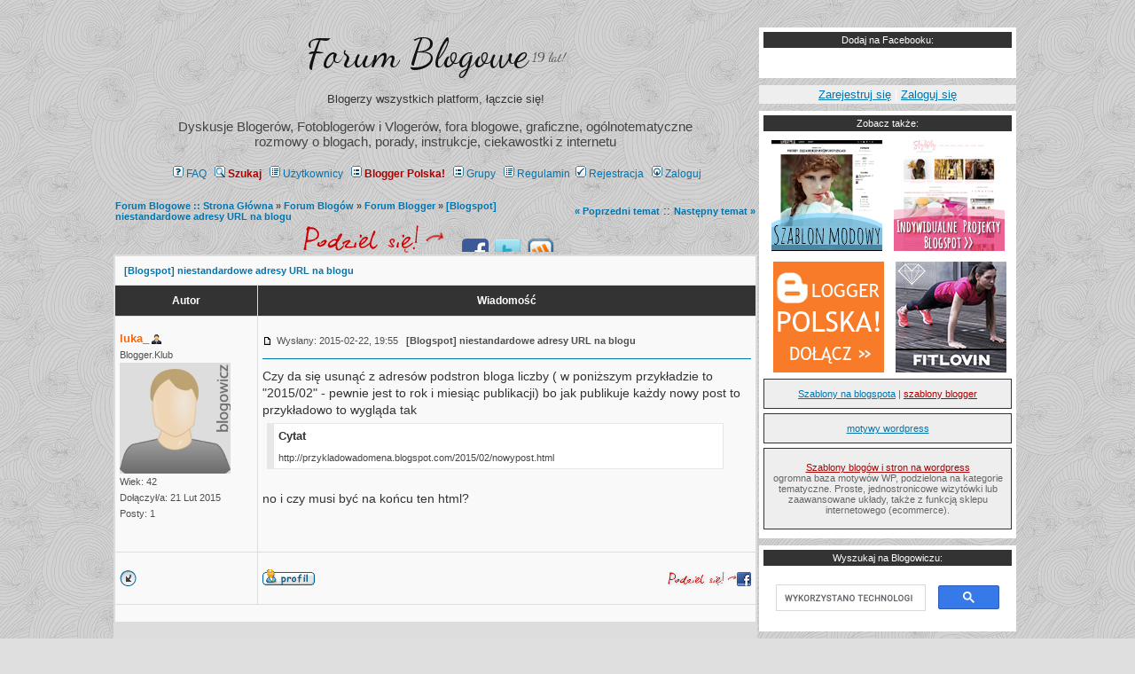

--- FILE ---
content_type: text/html; charset=UTF-8
request_url: https://forum.blogowicz.info/topics105/blogspot-niestandardowe-adresy-url-na-blogu-vt8846.htm
body_size: 11328
content:
<!DOCTYPE html>
<html dir="ltr" itemscope="itemscope" itemtype="http://schema.org/WebPage">
<head>
<meta http-equiv="Content-Type" content="text/html; charset=iso-8859-2"/>
<meta name="theme-color" content="#eeeeee"/>
<link rel="canonical" href="https://forum.blogowicz.info/../topics105/blogspot-niestandardowe-adresy-url-na-blogu-vt8846.htm"/>
<meta http-equiv="Content-Style-Type" content="text/css"/>
<title>[Blogspot] niestandardowe adresy URL na blogu :: Forum Blogowe</title>
<meta content='IE=edge' http-equiv='X-UA-Compatible'/>
<meta content='width=device-width, initial-scale=1.0' name='viewport'/>
<meta itemprop="name" content="[Blogspot] niestandardowe adresy URL na blogu - Dyskusje Bloggerów i Blogerek - Forum Blogowe"/>
<meta itemprop="description" content="Forum Blogger - [Blogspot] niestandardowe adresy URL na blogu - Pogaduchy Blogerek i Blogerów - promowanie bloga, opinie, serwisy blogowe, instrukcje, problemy z blogami - pomoc (wordpress, blogger / blogspot, blog.pl, blox i inne)"/>
<link href="https://feeds.feedburner.com/forumblogerow?format=xml" rel="alternate" type="application/rss+xml" title="forum.blogowicz.info - dyskusje blogerek i blogerów" />
<link rel="stylesheet" href="../templates/SubHyTySz/SubHyTySz.css?ver=2.0" type="text/css"/>
<meta http-equiv="content-language" content="pl"/>
<meta http-equiv="Cache-control" content="public"/>
<meta content="https://www.facebook.com/Blogowicz/" property="article:publisher"/>
<meta content="https://www.facebook.com/Blogowicz/" property="article:author"/>
<meta name="twitter:card" content="summary_large_image"/>
<meta property="og:title" content="[Blogspot] niestandardowe adresy URL na blogu - Dyskusje Bloggerów i Blogerek - Forum Blogowe"/>
<meta property="twitter:description" content="twitter: @blogowiczinfo - Pogaduchy Blogerek i Blogerów - rozwiązywanie problemów technicznych"/>
<meta name="twitter:site" content="@blogowiczinfo"/>
<meta name="twitter:creator" content="@blogowiczinfo"/>
<meta name="verification" content="2b3b82fd0004a91aecd510d9f14d4b7d" />
<link href='https://fonts.googleapis.com/css?family=Dancing+Script' rel='stylesheet' type='text/css'/>
<script language="JavaScript" type="text/javascript" src="../images/jsscripts.js"></script>
<script src='https://ajax.googleapis.com/ajax/libs/jquery/3.3.1/jquery.min.js' type='text/javascript'></script>
<script type="text/javascript">
function sticky_relocate() {
  var window_top = jQuery(window).scrollTop();
  var div_top = jQuery('#sticky-anchor').offset().top;
  if (window_top > div_top) {
    jQuery('#sticky').addClass('stick');
  } else {
    jQuery('#sticky').removeClass('stick');
  }
}
jQuery(function() {
  jQuery(window).scroll(sticky_relocate);
  sticky_relocate();
});
</script>
	<script language="Javascript" type="text/javascript">
	<!--
	var factive_color = '#F9F9F0';
	var faonmouse_color = '#f4f4f4';
	var faonmouse2_color = '#eeeeee';
	var l_empty_message = 'Musisz wpisać wiadomość (min. 10 znaków) przed wysłaniem';
	var no_text_selected = 'Zaznacz najpierw tekst';
	var cname = 'bb038dfef1-1';
	var cpath = '/';
	var cdomain = 'forum.blogowicz.info';
	var csecure = '1';
				//-->
	</script>
		<!-- TradeDoubler site verification 1615946 -->
<script async src="https://www.googletagmanager.com/gtag/js?id=G-60NGY3ZQZX"></script>
<script>
  window.dataLayer = window.dataLayer || [];
  function gtag(){dataLayer.push(arguments);}
  gtag('js', new Date());

  gtag('config', 'G-60NGY3ZQZX');
  gtag('config', 'G-XYXPKBE03Z');
</script>
<script>
  (function(i,s,o,g,r,a,m){i['GoogleAnalyticsObject']=r;i[r]=i[r]||function(){
  (i[r].q=i[r].q||[]).push(arguments)},i[r].l=1*new Date();a=s.createElement(o),
  m=s.getElementsByTagName(o)[0];a.async=1;a.src=g;m.parentNode.insertBefore(a,m)
  })(window,document,'script','//www.google-analytics.com/analytics.js','ga');

  ga('create', 'UA-841039-1', 'auto');
  ga('create', 'UA-841039-36', 'auto', {'name': 'globalnie'});
  ga('require', 'displayfeatures');
  ga('globalnie.require', 'displayfeatures');
  ga('send', 'pageview');
  ga('globalnie.send', 'pageview');

</script>
</head>
<body bgcolor="#F4F4F4" text="#4f4f4f" link="#0075AF" vlink="#6699FF" onload="focus_field('focus');">

 
<table class="full-forum" cellspacing="0" cellpadding="0" border="0" align="center">
	<tr>
		<td class="column-forum" valign="top">

<table class="forum-outer" width="100%" border="0" cellpadding="0" cellspacing="0" bgcolor="">
<tr>
<td class="forum-inner" align="center">
<table class="forum-area" border="0" bgcolor="" cellpadding="0" cellspacing="0">
<tr>
<td align="left">
<table class="forum-area-outer" width="100%" cellspacing="0" cellpadding="7" border="0" align="center">
   <tr>
      <td class="bodyline forum-area-inner">
	                             <table width="100%" cellspacing="0" cellpadding="8" border="0" align="center">
            <tr>
               <td align="center" width="100%" valign="middle" style="padding-top: 4px;">
                  <div class="maintitle"><h1 class="forum-title"><a href="https://forum.blogowicz.info" title="Forum Blogowe :: Strona Główna" name="top"><span style="color: #111">Forum Blogowe</span></a> <sup>19 lat!</sup></h1></div>
                  
                  <span class="gen"><span style="color: #444"><p>Blogerzy wszystkich platform, łączcie się!</p> Dyskusje Blogerów, Fotoblogerów i Vlogerów, fora blogowe, graficzne, ogólnotematyczne<br/> rozmowy o blogach, porady, instrukcje, ciekawostki z internetu</span><br /><br /></span>
                  <table cellspacing="0" cellpadding="2" border="0">
                     <tr>
                        <td align="center" valign="top" nowrap="nowrap"><div class="mainmenu">
<a href="../faq.htm" class="mainmenu"><img src="../templates/SubHyTySz/images/icon_mini_faq.gif" width="12" height="13" border="0" alt="FAQ" hspace="3" />FAQ</a>
&nbsp;<a href="https://pomoc.blogowicz.info/?ref=szukaj" class="mainmenu" style="color: #AD0000; font-weight: bold;" rel="search"><img src="../templates/SubHyTySz/images/icon_mini_search.gif" width="12" height="13" border="0" alt="Szukaj" hspace="3" />Szukaj</a>
&nbsp;<a href="https://forum.blogowicz.info/members/lastvisit_all-DESC,0.htm" class="mainmenu"><img src="../templates/SubHyTySz/images/icon_mini_members.gif" width="12" height="13" border="0" alt="Użytkownicy" hspace="3" />Użytkownicy</a>
&nbsp;<a href="http://url.blogowicz.info/blogger-polska-fb" class="mainmenu" style="color: #AD0000; font-weight: bold;" target="_blank" rel="external noopener"><img src="../templates/SubHyTySz/images/icon_mini_groups.gif" width="12" height="13" border="0" alt="grupa Blogger Polska! na FB" hspace="3" />Blogger Polska!</a>
&nbsp;<a href="../groups/" class="mainmenu"><img src="../templates/SubHyTySz/images/icon_mini_groups.gif" width="12" height="13" border="0" alt="Grupy" hspace="3" />Grupy</a>
&nbsp;<a href="https://forum.blogowicz.info/regulamin" class="mainmenu"><img src="../templates/SubHyTySz/images/icon_mini_members.gif" width="12" height="13" border="0" alt="regulamin" hspace="3" />Regulamin</a>



<a href="../profile.htm?mode=register" class="mainmenu"><img src="../templates/SubHyTySz/images/icon_mini_register.gif" width="12" height="13" border="0" alt="Rejestracja" hspace="3" />Rejestracja</a>
&nbsp;<a href="../login.htm" class="mainmenu"><img src="../templates/SubHyTySz/images/icon_mini_login.gif" width="12" height="13" border="0" alt="Zaloguj" hspace="3" />Zaloguj</a>
                        </div></td>
                     </tr>
                  </table>
               </td>
                           </tr>
         </table>
         		

      <script src="https://forum.blogowicz.info/run_prettify.js"></script>
<script language="JavaScript" type="text/javascript" src="../images/rmw_jslib.js"></script>
<script type="text/javascript">
//
<!--
var rmw_max_width = 600;
var rmw_border_1 = '0px solid #0075AF';
var rmw_border_2 = '0px dotted #0075AF';
var rmw_image_title = '';
var img_addr = '';
//-->
</script>
<br />
<table width="100%" cellspacing="2" cellpadding="2" border="0">
   <tr> 
      <td align="left" valign="bottom" class="nav"><span class="nav" itemscope="itemscope" itemtype="http://schema.org/breadcrumb"><a href="../index.htm" class="nav" itemprop="url"><span itemprop="name">Forum Blogowe :: Strona Główna</span></a> &raquo;&nbsp;<a href="../forum-blogow-cat23.htm" class="nav" itemprop="url"><span itemprop="name">Forum Blogów</span></a> &raquo;&nbsp;<a href="../forum-blogger-vf105.htm" class="nav" itemprop="url"><span itemprop="name">Forum Blogger</span></a> &raquo;&nbsp;<a href="../topics105/blogspot-niestandardowe-adresy-url-na-blogu-vt8846.htm" class="nav" itemprop="url"><span itemprop="name">[Blogspot] niestandardowe adresy URL na blogu</span></a></span></td>
      <td align="right" valign="middle" nowrap="nowrap" itemscope="itemscope" itemtype="http://schema.org/SiteNavigationElement"><span class="gensmall"><a href="../blogspot-niestandardowe-adresy-url-na-blogu-vt8846.htm?view=previous" class="nav" rel="prev">&laquo; Poprzedni temat</a> :: <a href="../blogspot-niestandardowe-adresy-url-na-blogu-vt8846.htm?view=next" class="nav" rel="next">Następny temat &raquo;</a></span></td>
   </tr>
</table>
<div class="podzielsie">
<span id="podzielsie" title="Podziel się tym tematem ze znajomymi"></span>
<a rel="nofollow" id="facebook" href="#" title="Podziel sie ze znajomymi na Facebooku" onclick="window.open('https://www.facebook.com/share.php?u='+encodeURIComponent(location.href)+'&title='+encodeURIComponent(document.title), 'facebook'); return false;"></a>
<a rel="nofollow" id="twitter" href="#" title="Twittnij na ten temat do znajomych i obserwatorów" onclick="window.open('https://twitter.com/share?hashtags=forum&href='+encodeURIComponent(location.href)+'&text='+encodeURIComponent(document.title), 'twitter'); return false;"></a>
<a rel="nofollow" id="wykop" href="#" title="Wykop ten temat!" onclick="window.open('http://www.wykop.pl/dodaj?url='+encodeURIComponent(location.href)+'&title='+encodeURIComponent(document.title), 'wykop'); return false;"></a>
</div>
<table class="forumline" width="100%" cellspacing="1" cellpadding="3" border="0">
	<tr align="right">
			<td colspan="2" class="catHead" align="right" height="28">
		<a class="nav" href="../topics105/blogspot-niestandardowe-adresy-url-na-blogu-vt8846.htm" itemprop="url"><span itemprop="name">[Blogspot] niestandardowe adresy URL na blogu</span></a></td>
   </tr>
    
   <tr>
      <th class="thLeft" width="150" height="26" nowrap="nowrap">Autor</th>
      <th class="thRight" nowrap="nowrap">Wiadomość</th>
   </tr>
          
	<tr class="article" itemscope="itemscope" itemtype="http://schema.org/Article">
 
      <td align="left" valign="top" class="row1" nowrap="nowrap" width="150">
         <span class="name" itemprop="creator" itemscope="itemscope" itemtype="http://schema.org/Person"><a name="98174">
		 </a><span style="font-weight: bold;" itemprop="name"><a href="../luka_,u,17506.htm" title="Zobacz profil autora" class="gensmall"  style="color:#FF6600; font-size: 12">luka_</a></span>&nbsp;<img src="../templates/SubHyTySz/images/icon_minigender_male.gif" width="11" height="11" alt="" border="0" />		 <br />
		 </span>
         <span class="postdetails">Blogger.Klub<br /><a href="../profile.htm?mode=viewprofile&u=17506" title="Zobacz m�j profil"><img src="../templates/SubHyTySz/images/av_man.gif" alt="" border="0" /></a><br />
                  Wiek: 42 <br />Dołączył/a: 21 Lut 2015<br />Posty: 1<br /><br /></span>
                        </td>
      <td class="row1" width="100%" height="100%" valign="top">
         <table width="100%" style="height: 100%;" border="0" cellspacing="0" cellpadding="0">
            <tr>
               <td valign="top" align="left">               			   <a href="../topics105/blogspot-niestandardowe-adresy-url-na-blogu-vt8846.htm#98174"><img src="../templates/SubHyTySz/images/icon_minipost.gif" width="12" height="9" alt="" border="0" /></a>
			    <span class="postdetails">Wysłany: 
			    <span itemprop="datePublished">
			    2015-02-22, 19:55</span>&nbsp; &nbsp;<span itemprop="name"><strong>[Blogspot] niestandardowe adresy URL na blogu</strong></span>
                              </span></td>
               <td valign="top" align="right" nowrap="nowrap">    <span class="postdetails"><br /></span></td>
            </tr>
            <tr>
               <td colspan="2"><span class="gensmall"><hr></span></td>
            </tr>
            <tr>
             <td height="100%" valign="top" colspan="2" onmouseup="if(qu()) quoteAuthor = &quot;luka_&quot;">
 
              <span class="postbody" itemprop="articleBody">
               Czy da się usunąć z adresów podstron bloga liczby ( w poniższym przykładzie to &quot;2015/02&quot; - pewnie jest to rok i miesiąc publikacji) bo jak publikuje każdy nowy post to przykładowo to wygląda tak </span><div class="quote"><p><b>Cytat</b></p><div class="quote2">http://przykladowadomena.blogspot.com/2015/02/nowypost.html</div></div><span class="postbody">
<br />
no i czy musi być na końcu ten html?              </span>
             </td>
            </tr>
						         </table>
      </td>
   </tr>
	<tr>
		<td class="row1" align="left" valign="middle">
						<a href="#108793"><img src="../templates/SubHyTySz/images/topic_merge.gif" width="19" height="18" alt="" border="0" /></a>					</td>
		<td class="row1" width="100%" valign="top" nowrap="nowrap">
			<table cellspacing="0" cellpadding="0" border="0" width="100%">
				<tr>
					<td valign="top" nowrap="nowrap"><a href="../luka_,u,17506.htm"><img src="../templates/SubHyTySz/images/lang_polish/icon_profile.gif" width="59" height="18" alt="" title="Zobacz profil autora" border="0" /></a> </td>
					<td valign="top" align="left" width="177">
						<table border="0" cellpadding="0" cellspacing="0" style="border-collapse: collapse">
							<tr>
																<td>&nbsp;</td>
								<td valign="top" nowrap="nowrap" style="padding: 0;">
																	
								</td>
							</tr>
						</table>
					</td>
					<td width="100%" align="right"><span class="nav">
												&nbsp;  <a href="#" id="facebook2" title="podziel si� tym postem na FB!" onclick="window.open('https://www.facebook.com/share.php?u='+encodeURIComponent(location.href)+'#98174&title='+encodeURIComponent(document.title), 'facebook2'); return false;" rel="nofollow"><img src="//forum.blogowicz.info/templates/SubHyTySz/images/podziel.png" alt="podziel si� tym postem na:"><img src="//forum.blogowicz.info/templates/SubHyTySz/images/sharefb.png"></a></span>
					</td>
				</tr>
			</table>
                  </td>
   </tr>

	  
      <tr>
		<td class="spaceRow" colspan="2" height="1"><img src="../templates/SubHyTySz/images/spacer.gif" alt="" width="1" height="1" /></td>
   </tr>
   


   <tr><td colspan=2 class="firstPostAd"><tr><td colspan=2 class="firstPostd">
<br/>
<a href="https://weblove.pl/projekty/szablony-blogger-blogspot/?utm_source=forum360&utm_medium=banner&utm_campaign=blogowicz" rel="nofollow" target="_blank" title="zobacz przykładowe projekty blogów na życzenie"><img src="https://forum.blogowicz.info/img/file/6c4d2c68056b74df0cc96d11c7318f9e.jpg"></a>
<br/><br/><hr/>
<a href="http://url.blogowicz.info/forum-rejestracja" target="_blank" title="darmowa rejestracja"><b>Utwórz darmowe konto na forum</b></a> --- <a href="http://url.blogowicz.info/forum-zaloguj" target="_blank">Zaloguj się</a> --- <a href="http://url.blogowicz.info/LubieTo" rel="nofollow" target="_blank" title="Blogowicz na Facebooku">Polub Blogowicza na FB!</a>
<hr/>
<a href="http://url.blogowicz.info/blogger-polska-fb" rel="nofollow" target="_blank" class="imp" title="Blogger Polska! na Facebooku">Dołącz do grupy Bloggerów na <b>FB</b></a>
<hr/>
<br/>
</td></tr></td></tr>     
	<tr class="comment" itemprop="comment" itemscope="itemscope" itemtype="http://schema.org/UserComments">
 
      <td align="left" valign="top" class="row2" nowrap="nowrap" width="150">
         <span class="name" itemprop="creator" itemscope="itemscope" itemtype="http://schema.org/Person"><a name="98176">
		 </a><span style="font-weight: bold;" itemprop="name"><a href="../htsz,u,1.htm" title="Zobacz profil autora" class="gensmall" style="color:#CC0000; font-size: 12">Htsz</a></span>&nbsp;<img src="../templates/SubHyTySz/images/icon_minigender_male.gif" width="11" height="11" alt="" border="0" />		 <br />
		 </span>
         <span class="postdetails">Blogger Product Expert<br />Blogowicz.Team<br /><a href="../profile.htm?mode=viewprofile&u=1" title="Zobacz m�j profil"><img src="../images/avatars/1.jpg" alt="" border="0" /><br /></a><br />
                  Zaproszone osoby: 84<br />
                  Imię: Arkadiusz Narowski<br />
                  <b>Pomógł:</b> 816 razy<br />Wiek: 40 <br />Dołączył/a: 01 Sty 2006<br />Posty: 8949<br />Miasto: Wrocław<br /><br /></span>
                        </td>
      <td class="row2" width="100%" height="100%" valign="top">
         <table width="100%" style="height: 100%;" border="0" cellspacing="0" cellpadding="0">
            <tr>
               <td valign="top" align="left">               			   <a href="../topics105/blogspot-niestandardowe-adresy-url-na-blogu-vt8846.htm#98176"><img src="../templates/SubHyTySz/images/icon_minipost.gif" width="12" height="9" alt="" border="0" /></a>
			    <span class="postdetails">Wysłany: 
			    <span itemprop="commentTime">
			    2015-02-22, 21:24</span>&nbsp; &nbsp;<span itemprop="name"><strong></strong></span>
                              </span></td>
               <td valign="top" align="right" nowrap="nowrap">    <span class="postdetails"><br /></span></td>
            </tr>
            <tr>
               <td colspan="2"><span class="gensmall"><hr></span></td>
            </tr>
            <tr>
             <td height="100%" valign="top" colspan="2" onmouseup="if(qu()) quoteAuthor = &quot;Htsz&quot;">
 
              <span class="postbody" itemprop="commentText">
               Na bloggerze nie można ustawiać niestandardowego wyglądu adresu URL. Każdy post ma w adresie <i>/rok/miesiąc/</i> i na końcu <i>.html</i>
<br />
Tak samo schematyczne są strony. Każda ma <i>/p/</i> oraz <i>.html</i> na końcu.
<br />
Etykiety: <i>/search/label/nazwa-etykiety</i>
<br />

<br />
//edit
<br />

<br />
Można skorzystać z niestandardowych przekierowań by utworzyć sobie nietypowe odnośniki, ale po kliknięciu na niego i załadowaniu strony, i tak wylądujemy na wersji standardowej. Przykład takiego linka możesz zobaczyć w temacie <img src="../images/smiles/arrow.gif" alt="=&gt;" title="=&gt;" border="0" align="top" />  <a href="http://forum.blogowicz.info/topics105/blogspot-jak-utworzyc-adres-url-do-najnowszego-wpisu-vt7864.htm" target="_blank" rel="nofollow">Jak utworzyć uniwersalny link do najnowszego wpisu na bloggerze?</a>              </span>
             </td>
            </tr>
						<tr>
				<td colspan="2" valign="bottom" align="left" class="fsignature"><div class="postbody">______________________________________________________<br /><span style="font-size:14px">nie radzisz sobie? <img src="../images/smiles/arrow.gif" alt="&#058;arrow&#058;" title="&#058;arrow&#058;" border="0" align="top" />  <a href="https://weblove.pl" target="_blank" rel="nofollow"><span style="color:green">pomoc indywidualna oraz <b>blogi i strony na zamówienie</b></span></a></span>
<br />
<div style="text-align:right"><span style="color:red"><div id="false" style="display:inline; cursor:pointer;" onclick="document.getElementById('true').style.display='inline'; this.style.display = 'none'"></div><div id="true" style="display:none; cursor:pointer;" onclick="document.getElementById('false').style.display='inline'; this.style.display = 'none'">[you]</div> zapraszam do <a href="http://forum.blogowicz.info/przewodnik-po-forum-vf91.htm" target="_blank" rel="nofollow">przewodnika po forum</a> oraz <a href="http://url.blogowicz.info/grupa-blogowicz-fb" target="_blank" rel="nofollow">grupy Blogger Polska! na fb</a></span>
<br />
<span style="font-size:10px"><b><span style="color:black">Think before you post™</span></b> | <b><span style="color:pink">^_^</span>    <span style="color:green">na każdego posta znajdzie się riposta™</span></b></span></div>
<br />
<div style="text-align:center"><span style="font-size:10px"><span style="color:blue">Jeżeli nasze posty pomogły rozwiązać Twoje problemy możesz odwdzięczyć się, udostępniając link do tego forum na swoim blogu, fanpejdżu lub stronie!
<br />
Nie zapomnij kliknąć</span></span> <a href="http://url.blogowicz.info/LubieTo" target="_blank" rel="nofollow"><span style="font-size:12px"><b>lubię to!</b></span></a> <span style="font-size:9px"><span style="color:blue">na facebooku. <img src="../images/smiles/happy.gif" alt="&#058;^^&#058;" title="&#058;^^&#058;" border="0" align="top" />  </span></span></div></div></td>
			</tr>
						         </table>
      </td>
   </tr>
	<tr>
		<td class="row2" align="left" valign="middle">
						<a href="#top"><img src="../templates/SubHyTySz/images/topic_move.gif" width="19" height="18" alt="" border="0" /></a>					</td>
		<td class="row2" width="100%" valign="top" nowrap="nowrap">
			<table cellspacing="0" cellpadding="0" border="0" width="100%">
				<tr>
					<td valign="top" nowrap="nowrap"><a href="../htsz,u,1.htm"><img src="../templates/SubHyTySz/images/lang_polish/icon_profile.gif" width="59" height="18" alt="" title="Zobacz profil autora" border="0" /></a> <a href="https://weblove.pl/projekty/" target="_userwww" rel="nofollow"><img src="../templates/SubHyTySz/images/lang_polish/icon_www.gif" width="59" height="18" alt="" title="Odwiedź stronę autora" border="0" /></a></td>
					<td valign="top" align="left" width="177">
						<table border="0" cellpadding="0" cellspacing="0" style="border-collapse: collapse">
							<tr>
																<td>&nbsp;</td>
								<td valign="top" nowrap="nowrap" style="padding: 0;">
																		<a rel="external nofollow noopener" href="http://photolove.pl" target="_blank" title="mój Blog"><img src="../templates/SubHyTySz/images/icon_blog.gif" border="0"></a>																		<a rel="me nofollow external noopener" href="https://www.blogger.com/profile/02294557651805612092" target="_blank" title="mój profil Blogger"><img src="../templates/SubHyTySz/images/blogger_icon_profile.gif" border="0"></a>																		<a rel="me nofollow external noopener" href="https://www.instagram.com/weblovepl" target="_blank" title="obserwuj mnie na instagramie"><img src="../templates/SubHyTySz/images/instagram_icon_profile.gif" border="0"></a>																	
								</td>
							</tr>
						</table>
					</td>
					<td width="100%" align="right"><span class="nav">
												&nbsp;  <a href="#" id="facebook2" title="podziel si� tym postem na FB!" onclick="window.open('https://www.facebook.com/share.php?u='+encodeURIComponent(location.href)+'#98176&title='+encodeURIComponent(document.title), 'facebook2'); return false;" rel="nofollow"><img src="//forum.blogowicz.info/templates/SubHyTySz/images/podziel.png" alt="podziel si� tym postem na:"><img src="//forum.blogowicz.info/templates/SubHyTySz/images/sharefb.png"></a></span>
					</td>
				</tr>
			</table>
                  </td>
   </tr>

	  
      <tr>
		<td class="spaceRow" colspan="2" height="1"><img src="../templates/SubHyTySz/images/spacer.gif" alt="" width="1" height="1" /></td>
   </tr>
   


         
	<tr class="comment" itemprop="comment" itemscope="itemscope" itemtype="http://schema.org/UserComments">
 
      <td align="left" valign="top" class="row1" nowrap="nowrap" width="150">
         <span class="name" itemprop="creator" itemscope="itemscope" itemtype="http://schema.org/Person"><a name="98301">
		 </a><span style="font-weight: bold;" itemprop="name"><a href="../karolina-krysztofiak,u,15320.htm" title="Zobacz profil autora" class="gensmall"  style="color:#666; font-size: 12">Karolina Krysztofiak</a></span>&nbsp;<img src="../templates/SubHyTySz/images/icon_minigender_female.gif" width="11" height="11" alt="" border="0" />		 <br />
		 </span>
         <span class="postdetails">WordPress.Klub<br /><a href="../profile.htm?mode=viewprofile&u=15320" title="Zobacz m�j profil"><img src="../images/avatars/98523454654f8ada989aec.jpg" alt="" border="0" /><br /></a><br />
                  Wiek: 40 <br />Dołączyła: 15 Lip 2014<br />Posty: 11<br /><br /></span>
                        </td>
      <td class="row1" width="100%" height="100%" valign="top">
         <table width="100%" style="height: 100%;" border="0" cellspacing="0" cellpadding="0">
            <tr>
               <td valign="top" align="left">               			   <a href="../topics105/blogspot-niestandardowe-adresy-url-na-blogu-vt8846.htm#98301"><img src="../templates/SubHyTySz/images/icon_minipost.gif" width="12" height="9" alt="" border="0" /></a>
			    <span class="postdetails">Wysłany: 
			    <span itemprop="commentTime">
			    2015-03-05, 11:36</span>&nbsp; &nbsp;<span itemprop="name"><strong></strong></span>
                              </span></td>
               <td valign="top" align="right" nowrap="nowrap">    <span class="postdetails"><br /></span></td>
            </tr>
            <tr>
               <td colspan="2"><span class="gensmall"><hr></span></td>
            </tr>
            <tr>
             <td height="100%" valign="top" colspan="2" onmouseup="if(qu()) quoteAuthor = &quot;Karolina Krysztofiak&quot;">
 
              <span class="postbody" itemprop="commentText">
               W trybie edycji posta na bloggerze w ustawieniach posta jest funkcja &quot;Link bezpośredni&quot;. Można tam wybrać link niestandardowy i wpisać własny adres. Może ta opcja pozwoli na dostosowanie wyglądu linka do danego posta?              </span>
             </td>
            </tr>
						         </table>
      </td>
   </tr>
	<tr>
		<td class="row1" align="left" valign="middle">
						<a href="#top"><img src="../templates/SubHyTySz/images/topic_move.gif" width="19" height="18" alt="" border="0" /></a>					</td>
		<td class="row1" width="100%" valign="top" nowrap="nowrap">
			<table cellspacing="0" cellpadding="0" border="0" width="100%">
				<tr>
					<td valign="top" nowrap="nowrap"><a href="../karolina-krysztofiak,u,15320.htm"><img src="../templates/SubHyTySz/images/lang_polish/icon_profile.gif" width="59" height="18" alt="" title="Zobacz profil autora" border="0" /></a> </td>
					<td valign="top" align="left" width="177">
						<table border="0" cellpadding="0" cellspacing="0" style="border-collapse: collapse">
							<tr>
																<td>&nbsp;</td>
								<td valign="top" nowrap="nowrap" style="padding: 0;">
																	
								</td>
							</tr>
						</table>
					</td>
					<td width="100%" align="right"><span class="nav">
												&nbsp;  <a href="#" id="facebook2" title="podziel si� tym postem na FB!" onclick="window.open('https://www.facebook.com/share.php?u='+encodeURIComponent(location.href)+'#98301&title='+encodeURIComponent(document.title), 'facebook2'); return false;" rel="nofollow"><img src="//forum.blogowicz.info/templates/SubHyTySz/images/podziel.png" alt="podziel si� tym postem na:"><img src="//forum.blogowicz.info/templates/SubHyTySz/images/sharefb.png"></a></span>
					</td>
				</tr>
			</table>
                  </td>
   </tr>

	  
      <tr>
		<td class="spaceRow" colspan="2" height="1"><img src="../templates/SubHyTySz/images/spacer.gif" alt="" width="1" height="1" /></td>
   </tr>
   


         
	<tr class="comment" itemprop="comment" itemscope="itemscope" itemtype="http://schema.org/UserComments">
 
      <td align="left" valign="top" class="row2" nowrap="nowrap" width="150">
         <span class="name" itemprop="creator" itemscope="itemscope" itemtype="http://schema.org/Person"><a name="98302">
		 </a><span style="font-weight: bold;" itemprop="name"><a href="../htsz,u,1.htm" title="Zobacz profil autora" class="gensmall" style="color:#CC0000; font-size: 12">Htsz</a></span>&nbsp;<img src="../templates/SubHyTySz/images/icon_minigender_male.gif" width="11" height="11" alt="" border="0" />		 <br />
		 </span>
         <span class="postdetails">Blogger Product Expert<br />Blogowicz.Team<br /><a href="../profile.htm?mode=viewprofile&u=1" title="Zobacz m�j profil"><img src="../images/avatars/1.jpg" alt="" border="0" /><br /></a><br />
                  Zaproszone osoby: 84<br />
                  Imię: Arkadiusz Narowski<br />
                  <b>Pomógł:</b> 816 razy<br />Wiek: 40 <br />Dołączył/a: 01 Sty 2006<br />Posty: 8949<br />Miasto: Wrocław<br /><br /></span>
                        </td>
      <td class="row2" width="100%" height="100%" valign="top">
         <table width="100%" style="height: 100%;" border="0" cellspacing="0" cellpadding="0">
            <tr>
               <td valign="top" align="left">               			   <a href="../topics105/blogspot-niestandardowe-adresy-url-na-blogu-vt8846.htm#98302"><img src="../templates/SubHyTySz/images/icon_minipost.gif" width="12" height="9" alt="" border="0" /></a>
			    <span class="postdetails">Wysłany: 
			    <span itemprop="commentTime">
			    2015-03-05, 16:41</span>&nbsp; &nbsp;<span itemprop="name"><strong></strong></span>
                              </span></td>
               <td valign="top" align="right" nowrap="nowrap">    <span class="postdetails"><br /></span></td>
            </tr>
            <tr>
               <td colspan="2"><span class="gensmall"><hr></span></td>
            </tr>
            <tr>
             <td height="100%" valign="top" colspan="2" onmouseup="if(qu()) quoteAuthor = &quot;Htsz&quot;">
 
              <span class="postbody" itemprop="commentText">
                </span><div class="quote"><p><b>Karolina Krysztofiak napisał/a</b>:</p><div class="quote2">W trybie edycji posta na bloggerze w ustawieniach posta jest funkcja Link bezpośredni. Można tam wybrać link niestandardowy i wpisać własny adres. Może ta opcja pozwoli na dostosowanie wyglądu linka do danego posta? </div></div><span class="postbody">Nie pozwoli, ponieważ nie masz tam dostępu do żadnego z elementów, który chciał edytować Luka_ (/rok/, /miesiąc/, .html). Ta opcja pozwala ustawić tylko własną końcówkę adresu posta, tam gdzie są słowa kluczowe.
<br />

<br />
więcej o niestandardowych linkach bezpośrednich w artykule pomocy <img src="../images/smiles/arrow.gif" alt="=&gt;" title="=&gt;" border="0" align="top" />  <a href="https://support.google.com/blogger/answer/2523525?hl=pl" rel="nofollow" target="_blank" class="postlink">https://support.google.co...r/2523525?hl=pl</a>
<br />

<br />
--------
<br />
zobacz także <img src="../images/smiles/arrow.gif" alt="=&gt;" title="=&gt;" border="0" align="top" />  <a href="http://forum.blogowicz.info/topics105/blogger-blad-blog-page-zamiast-tytulu-podstrony-w-url-vt7198.htm#85073" target="_blank" rel="nofollow">jak pozbyć się <i>blog-post</i> lub <i>blog-page</i> z adresu strony?</a>              </span>
             </td>
            </tr>
						<tr>
				<td colspan="2" valign="bottom" align="left" class="fsignature"><div class="postbody">______________________________________________________<br /><span style="font-size:14px">nie radzisz sobie? <img src="../images/smiles/arrow.gif" alt="&#058;arrow&#058;" title="&#058;arrow&#058;" border="0" align="top" />  <a href="https://weblove.pl" target="_blank" rel="nofollow"><span style="color:green">pomoc indywidualna oraz <b>blogi i strony na zamówienie</b></span></a></span>
<br />
<div style="text-align:right"><span style="color:red"><div id="false" style="display:inline; cursor:pointer;" onclick="document.getElementById('true').style.display='inline'; this.style.display = 'none'"></div><div id="true" style="display:none; cursor:pointer;" onclick="document.getElementById('false').style.display='inline'; this.style.display = 'none'">[you]</div> zapraszam do <a href="http://forum.blogowicz.info/przewodnik-po-forum-vf91.htm" target="_blank" rel="nofollow">przewodnika po forum</a> oraz <a href="http://url.blogowicz.info/grupa-blogowicz-fb" target="_blank" rel="nofollow">grupy Blogger Polska! na fb</a></span>
<br />
<span style="font-size:10px"><b><span style="color:black">Think before you post™</span></b> | <b><span style="color:pink">^_^</span>    <span style="color:green">na każdego posta znajdzie się riposta™</span></b></span></div>
<br />
<div style="text-align:center"><span style="font-size:10px"><span style="color:blue">Jeżeli nasze posty pomogły rozwiązać Twoje problemy możesz odwdzięczyć się, udostępniając link do tego forum na swoim blogu, fanpejdżu lub stronie!
<br />
Nie zapomnij kliknąć</span></span> <a href="http://url.blogowicz.info/LubieTo" target="_blank" rel="nofollow"><span style="font-size:12px"><b>lubię to!</b></span></a> <span style="font-size:9px"><span style="color:blue">na facebooku. <img src="../images/smiles/happy.gif" alt="&#058;^^&#058;" title="&#058;^^&#058;" border="0" align="top" />  </span></span></div></div></td>
			</tr>
						         </table>
      </td>
   </tr>
	<tr>
		<td class="row2" align="left" valign="middle">
						<a href="#top"><img src="../templates/SubHyTySz/images/topic_move.gif" width="19" height="18" alt="" border="0" /></a>					</td>
		<td class="row2" width="100%" valign="top" nowrap="nowrap">
			<table cellspacing="0" cellpadding="0" border="0" width="100%">
				<tr>
					<td valign="top" nowrap="nowrap"><a href="../htsz,u,1.htm"><img src="../templates/SubHyTySz/images/lang_polish/icon_profile.gif" width="59" height="18" alt="" title="Zobacz profil autora" border="0" /></a> <a href="https://weblove.pl/projekty/" target="_userwww" rel="nofollow"><img src="../templates/SubHyTySz/images/lang_polish/icon_www.gif" width="59" height="18" alt="" title="Odwiedź stronę autora" border="0" /></a></td>
					<td valign="top" align="left" width="177">
						<table border="0" cellpadding="0" cellspacing="0" style="border-collapse: collapse">
							<tr>
																<td>&nbsp;</td>
								<td valign="top" nowrap="nowrap" style="padding: 0;">
																		<a rel="external nofollow noopener" href="http://photolove.pl" target="_blank" title="mój Blog"><img src="../templates/SubHyTySz/images/icon_blog.gif" border="0"></a>																		<a rel="me nofollow external noopener" href="https://www.blogger.com/profile/02294557651805612092" target="_blank" title="mój profil Blogger"><img src="../templates/SubHyTySz/images/blogger_icon_profile.gif" border="0"></a>																		<a rel="me nofollow external noopener" href="https://www.instagram.com/weblovepl" target="_blank" title="obserwuj mnie na instagramie"><img src="../templates/SubHyTySz/images/instagram_icon_profile.gif" border="0"></a>																	
								</td>
							</tr>
						</table>
					</td>
					<td width="100%" align="right"><span class="nav">
												&nbsp;  <a href="#" id="facebook2" title="podziel si� tym postem na FB!" onclick="window.open('https://www.facebook.com/share.php?u='+encodeURIComponent(location.href)+'#98302&title='+encodeURIComponent(document.title), 'facebook2'); return false;" rel="nofollow"><img src="//forum.blogowicz.info/templates/SubHyTySz/images/podziel.png" alt="podziel si� tym postem na:"><img src="//forum.blogowicz.info/templates/SubHyTySz/images/sharefb.png"></a></span>
					</td>
				</tr>
			</table>
                  </td>
   </tr>

	  
      <tr>
		<td class="spaceRow" colspan="2" height="1"><img src="../templates/SubHyTySz/images/spacer.gif" alt="" width="1" height="1" /></td>
   </tr>
   


         
	<tr class="comment" itemprop="comment" itemscope="itemscope" itemtype="http://schema.org/UserComments">
 
      <td align="left" valign="top" class="row1" nowrap="nowrap" width="150">
         <span class="name" itemprop="creator" itemscope="itemscope" itemtype="http://schema.org/Person"><a name="108792">
		 </a><span style="font-weight: bold;" itemprop="name"><a href="../gilgalad,u,21630.htm" title="Zobacz profil autora" class="gensmall"  style="color:#FF6600; font-size: 12">Gilgalad</a></span>&nbsp;<img src="../templates/SubHyTySz/images/icon_minigender_male.gif" width="11" height="11" alt="" border="0" />		 <br />
		 </span>
         <span class="postdetails">Blogger.Klub<br /><a href="../profile.htm?mode=viewprofile&u=21630" title="Zobacz m�j profil"><img src="../templates/SubHyTySz/images/av_man.gif" alt="" border="0" /></a><br />
                  Dołączył/a: 25 Lis 2016<br />Posty: 19<br /><br /></span>
                        </td>
      <td class="row1" width="100%" height="100%" valign="top">
         <table width="100%" style="height: 100%;" border="0" cellspacing="0" cellpadding="0">
            <tr>
               <td valign="top" align="left">               			   <a href="../topics105/blogspot-niestandardowe-adresy-url-na-blogu-vt8846.htm#108792"><img src="../templates/SubHyTySz/images/icon_minipost.gif" width="12" height="9" alt="" border="0" /></a>
			    <span class="postdetails">Wysłany: 
			    <span itemprop="commentTime">
			    2017-01-05, 17:18</span>&nbsp; &nbsp;<span itemprop="name"><strong></strong></span>
                              </span></td>
               <td valign="top" align="right" nowrap="nowrap">    <span class="postdetails"><br /></span></td>
            </tr>
            <tr>
               <td colspan="2"><span class="gensmall"><hr></span></td>
            </tr>
            <tr>
             <td height="100%" valign="top" colspan="2" onmouseup="if(qu()) quoteAuthor = &quot;Gilgalad&quot;">
 
              <span class="postbody" itemprop="commentText">
               Odkopię trochę temat żaby nie zakładać nowego A da się w jakiś sposób zmienić linki w kategoriach na moim blogu? Teraz wyglądają one tak;  </span><div class="code"><p><b>Kod</b></p><code class="code2 prettyprint lang-html" style="font-size: 11px;font-family: Courier New, sans-serif; color: #32a354">http:&#47;&#47;xxxxxxxxxxxxxxxx&#47;search&#47;label&#47;relacje%damsko&amp;męskie</code></div><span class="postbody">
<br />
Czy te znaczki % albo czasami &amp; są potrzebne czy da się je usunąć?              </span>
             </td>
            </tr>
						         </table>
      </td>
   </tr>
	<tr>
		<td class="row1" align="left" valign="middle">
						<a href="#top"><img src="../templates/SubHyTySz/images/topic_move.gif" width="19" height="18" alt="" border="0" /></a>					</td>
		<td class="row1" width="100%" valign="top" nowrap="nowrap">
			<table cellspacing="0" cellpadding="0" border="0" width="100%">
				<tr>
					<td valign="top" nowrap="nowrap"><a href="../gilgalad,u,21630.htm"><img src="../templates/SubHyTySz/images/lang_polish/icon_profile.gif" width="59" height="18" alt="" title="Zobacz profil autora" border="0" /></a> </td>
					<td valign="top" align="left" width="177">
						<table border="0" cellpadding="0" cellspacing="0" style="border-collapse: collapse">
							<tr>
																<td>&nbsp;</td>
								<td valign="top" nowrap="nowrap" style="padding: 0;">
																	
								</td>
							</tr>
						</table>
					</td>
					<td width="100%" align="right"><span class="nav">
												&nbsp;  <a href="#" id="facebook2" title="podziel si� tym postem na FB!" onclick="window.open('https://www.facebook.com/share.php?u='+encodeURIComponent(location.href)+'#108792&title='+encodeURIComponent(document.title), 'facebook2'); return false;" rel="nofollow"><img src="//forum.blogowicz.info/templates/SubHyTySz/images/podziel.png" alt="podziel si� tym postem na:"><img src="//forum.blogowicz.info/templates/SubHyTySz/images/sharefb.png"></a></span>
					</td>
				</tr>
			</table>
                  </td>
   </tr>

	  
      <tr>
		<td class="spaceRow" colspan="2" height="1"><img src="../templates/SubHyTySz/images/spacer.gif" alt="" width="1" height="1" /></td>
   </tr>
   


         
	<tr class="comment" itemprop="comment" itemscope="itemscope" itemtype="http://schema.org/UserComments">
 
      <td align="left" valign="top" class="row2" nowrap="nowrap" width="150">
         <span class="name" itemprop="creator" itemscope="itemscope" itemtype="http://schema.org/Person"><a name="108793">
		 </a><span style="font-weight: bold;" itemprop="name"><a href="../htsz,u,1.htm" title="Zobacz profil autora" class="gensmall" style="color:#CC0000; font-size: 12">Htsz</a></span>&nbsp;<img src="../templates/SubHyTySz/images/icon_minigender_male.gif" width="11" height="11" alt="" border="0" />		 <br />
		 </span>
         <span class="postdetails">Blogger Product Expert<br />Blogowicz.Team<br /><a href="../profile.htm?mode=viewprofile&u=1" title="Zobacz m�j profil"><img src="../images/avatars/1.jpg" alt="" border="0" /><br /></a><br />
                  Zaproszone osoby: 84<br />
                  Imię: Arkadiusz Narowski<br />
                  <b>Pomógł:</b> 816 razy<br />Wiek: 40 <br />Dołączył/a: 01 Sty 2006<br />Posty: 8949<br />Miasto: Wrocław<br /><br /></span>
                        </td>
      <td class="row2" width="100%" height="100%" valign="top">
         <table width="100%" style="height: 100%;" border="0" cellspacing="0" cellpadding="0">
            <tr>
               <td valign="top" align="left">               			   <a href="../topics105/blogspot-niestandardowe-adresy-url-na-blogu-vt8846.htm#108793"><img src="../templates/SubHyTySz/images/icon_minipost.gif" width="12" height="9" alt="" border="0" /></a>
			    <span class="postdetails">Wysłany: 
			    <span itemprop="commentTime">
			    2017-01-05, 18:18</span>&nbsp; &nbsp;<span itemprop="name"><strong></strong></span>
                              </span></td>
               <td valign="top" align="right" nowrap="nowrap">    <span class="postdetails"><br /></span></td>
            </tr>
            <tr>
               <td colspan="2"><span class="gensmall"><hr></span></td>
            </tr>
            <tr>
             <td height="100%" valign="top" colspan="2" onmouseup="if(qu()) quoteAuthor = &quot;Htsz&quot;">
 
              <span class="postbody" itemprop="commentText">
               prędzej %20 - po takich kodach komputery/przeglądarki rozpoznają użyte w ciągu znaki (polskie litery, przerwy), w tym przypadku spację. Nie ma dostępu do edytora URL stron kategorii. To jak skonstruowany jest jej link zależy od tego jaką nazwę wpiszesz w polu na etykiety.              </span>
             </td>
            </tr>
						<tr>
				<td colspan="2" valign="bottom" align="left" class="fsignature"><div class="postbody">______________________________________________________<br /><span style="font-size:14px">nie radzisz sobie? <img src="../images/smiles/arrow.gif" alt="&#058;arrow&#058;" title="&#058;arrow&#058;" border="0" align="top" />  <a href="https://weblove.pl" target="_blank" rel="nofollow"><span style="color:green">pomoc indywidualna oraz <b>blogi i strony na zamówienie</b></span></a></span>
<br />
<div style="text-align:right"><span style="color:red"><div id="false" style="display:inline; cursor:pointer;" onclick="document.getElementById('true').style.display='inline'; this.style.display = 'none'"></div><div id="true" style="display:none; cursor:pointer;" onclick="document.getElementById('false').style.display='inline'; this.style.display = 'none'">[you]</div> zapraszam do <a href="http://forum.blogowicz.info/przewodnik-po-forum-vf91.htm" target="_blank" rel="nofollow">przewodnika po forum</a> oraz <a href="http://url.blogowicz.info/grupa-blogowicz-fb" target="_blank" rel="nofollow">grupy Blogger Polska! na fb</a></span>
<br />
<span style="font-size:10px"><b><span style="color:black">Think before you post™</span></b> | <b><span style="color:pink">^_^</span>    <span style="color:green">na każdego posta znajdzie się riposta™</span></b></span></div>
<br />
<div style="text-align:center"><span style="font-size:10px"><span style="color:blue">Jeżeli nasze posty pomogły rozwiązać Twoje problemy możesz odwdzięczyć się, udostępniając link do tego forum na swoim blogu, fanpejdżu lub stronie!
<br />
Nie zapomnij kliknąć</span></span> <a href="http://url.blogowicz.info/LubieTo" target="_blank" rel="nofollow"><span style="font-size:12px"><b>lubię to!</b></span></a> <span style="font-size:9px"><span style="color:blue">na facebooku. <img src="../images/smiles/happy.gif" alt="&#058;^^&#058;" title="&#058;^^&#058;" border="0" align="top" />  </span></span></div></div></td>
			</tr>
						         </table>
      </td>
   </tr>
	<tr>
		<td class="row2" align="left" valign="middle">
						<a href="#top"><img src="../templates/SubHyTySz/images/topic_move.gif" width="19" height="18" alt="" border="0" /></a>					</td>
		<td class="row2" width="100%" valign="top" nowrap="nowrap">
			<table cellspacing="0" cellpadding="0" border="0" width="100%">
				<tr>
					<td valign="top" nowrap="nowrap"><a href="../htsz,u,1.htm"><img src="../templates/SubHyTySz/images/lang_polish/icon_profile.gif" width="59" height="18" alt="" title="Zobacz profil autora" border="0" /></a> <a href="https://weblove.pl/projekty/" target="_userwww" rel="nofollow"><img src="../templates/SubHyTySz/images/lang_polish/icon_www.gif" width="59" height="18" alt="" title="Odwiedź stronę autora" border="0" /></a></td>
					<td valign="top" align="left" width="177">
						<table border="0" cellpadding="0" cellspacing="0" style="border-collapse: collapse">
							<tr>
																<td>&nbsp;</td>
								<td valign="top" nowrap="nowrap" style="padding: 0;">
																		<a rel="external nofollow noopener" href="http://photolove.pl" target="_blank" title="mój Blog"><img src="../templates/SubHyTySz/images/icon_blog.gif" border="0"></a>																		<a rel="me nofollow external noopener" href="https://www.blogger.com/profile/02294557651805612092" target="_blank" title="mój profil Blogger"><img src="../templates/SubHyTySz/images/blogger_icon_profile.gif" border="0"></a>																		<a rel="me nofollow external noopener" href="https://www.instagram.com/weblovepl" target="_blank" title="obserwuj mnie na instagramie"><img src="../templates/SubHyTySz/images/instagram_icon_profile.gif" border="0"></a>																	
								</td>
							</tr>
						</table>
					</td>
					<td width="100%" align="right"><span class="nav">
												&nbsp;  <a href="#" id="facebook2" title="podziel si� tym postem na FB!" onclick="window.open('https://www.facebook.com/share.php?u='+encodeURIComponent(location.href)+'#108793&title='+encodeURIComponent(document.title), 'facebook2'); return false;" rel="nofollow"><img src="//forum.blogowicz.info/templates/SubHyTySz/images/podziel.png" alt="podziel si� tym postem na:"><img src="//forum.blogowicz.info/templates/SubHyTySz/images/sharefb.png"></a></span>
					</td>
				</tr>
			</table>
                  </td>
   </tr>

	  
      <tr>
		<td class="spaceRow" colspan="2" height="1"><img src="../templates/SubHyTySz/images/spacer.gif" alt="" width="1" height="1" /></td>
   </tr>
   


           <tr align="center">
      <td class="catBottom" align="center" nowrap="nowrap" colspan="2">
         <form method="post" action="../topics105/blogspot-niestandardowe-adresy-url-na-blogu-vt8846.htm">
         <table cellspacing="0" cellpadding="0" align="center" border="0">
            <tr>
               <td align="center"><span class="gensmall">Wyświetl posty z ostatnich: <select name="postdays"><option value="0" selected="selected">Wszystkie Posty</option><option value="15">15 Minut</option><option value="30">30 Minut</option><option value="60">1 Godziny</option><option value="120">2 Godzin</option><option value="360">6 Godzin</option><option value="720">12 Godzin</option><option value="1440">1 Dzień</option><option value="2880">2 Dni</option><option value="4320">3 Dni</option><option value="5760">4 Dni</option><option value="7200">5 Dni</option><option value="8640">6 Dni</option><option value="10080">7 Dni</option><option value="20160">2 Tygodnie</option><option value="43200">1 Miesiąc</option><option value="129600">3 Miesiące</option><option value="259200">6 Miesięcy</option><option value="524160">1 Rok</option></select>&nbsp;<select name="postorder"><option value="asc" selected="selected">Najpierw Starsze</option><option value="desc">Najpierw Nowsze</option></select>&nbsp;<input type="submit" value="Idą" class="liteoption" name="submit" /></span></td>
            </tr>
         </table>
	 </form>
      </td>
   </tr>
</table>

<table width="100%" cellspacing="2" cellpadding="2" border="0" align="center">
   <tr>
      <td align="left" valign="middle" class="nav"><span class="nav" itemscope="itemscope" itemtype="http://schema.org/breadcrumb"><a href="../index.htm" class="nav" itemprop="url"><span itemprop="name">Forum Blogowe :: Strona Główna</span></a> &raquo;&nbsp;<a href="../forum-blogow-cat23.htm" class="nav" itemprop="url"><span itemprop="name">Forum Blogów</span></a> &raquo;&nbsp;<a href="../forum-blogger-vf105.htm" class="nav" itemprop="url"><span itemprop="name">Forum Blogger</span></a> &raquo;&nbsp;<a href="../topics105/blogspot-niestandardowe-adresy-url-na-blogu-vt8846.htm" class="nav" itemprop="url"><span itemprop="name">[Blogspot] niestandardowe adresy URL na blogu</span></a></span></td>
      <td align="right" valign="middle" nowrap="nowrap"><span class="nav"  itemscope="itemscope" itemtype="http://schema.org/SiteNavigationElement">	  	  </span><span class="gensmall"><a href="../blogspot-niestandardowe-adresy-url-na-blogu-vt8846.htm?view=previous" class="nav" rel="prev">&laquo; Poprzedni temat</a> :: <a href="../blogspot-niestandardowe-adresy-url-na-blogu-vt8846.htm?view=next" class="nav" rel="next">Następny temat &raquo;</a></span></td>
   </tr>
   <tr> 
      <td align="left" valign="middle" nowrap><span class="nav"><a href=""><img src="../templates/SubHyTySz/images/lang_polish/reply.gif" width="82" height="25" border="0" alt="Odpowiedz do tematu" title="Odpowiedz do tematu" align="middle" /></a></span></td>
      <td align="right" valign="top" nowrap><span class="nav"></span></td>
   </tr>
</table>

<table width="100%" cellspacing="2" cellpadding="2" border="0" align="center">
   <tr> 
      <td align="left" valign="top" nowrap="nowrap"><span class="gensmall"><b>Nie możesz</b> pisać nowych tematów. <a href="http://forum.blogowicz.info/uprawnienia" target="_blank" style="color: #AD0000;">Zobacz szczegły</a>.<br /><b>Nie możesz</b> odpowiadać w tematach. <a href="http://forum.blogowicz.info/uprawnienia" target="_blank" style="color: #AD0000;">Zobacz szczegły</a>.<br /><b>Nie możesz</b> zmieniać swoich postów<br /><b>Nie możesz</b> usuwać swoich postów<br /><b>Nie możesz</b> głosować w ankietach<br /><b>Nie możesz</b> załączać plików na tym forum<br /><b>Nie możesz</b> ściągać załączników na tym forum<br /></span></td>
      <td align="right" valign="top" nowrap="nowrap"><span class="gensmall"><a href="https://forum.blogowicz.info/viewtopic.php?t=8846" onclick="window.external.AddFavorite('https://forum.blogowicz.info/viewtopic.php?t=8846',''); return false;">Dodaj temat do Ulubionych</a><br /><a href="">Wersja do druku</a><br /><br /></span><form method="get" name="jumpbox" action="../viewforum.htm" onSubmit="if(document.jumpbox.f.value == -1){return false;}">
<table cellspacing="0" cellpadding="0" border="0">
	<tr>
	     <td nowrap><span class="gensmall">Skocz do:&nbsp;</span><select name="selected_id" onchange="if(this.options[this.selectedIndex].value != -1){ this.form.submit(); }"><option value="-1">Wybierz forum</option><option value="-1"></option><option value="Root">Forum Blogowe :: Strona Główna</option><option value="c23">|--Forum Blogów</option><option value="f117">|&nbsp;&nbsp;&nbsp;|--Zapytaj</option><option value="f105" selected="selected">|&nbsp;&nbsp;&nbsp;|--Forum Blogger</option><option value="f106">|&nbsp;&nbsp;&nbsp;|&nbsp;&nbsp;&nbsp;|--pomoc Blogspot</option><option value="f27">|&nbsp;&nbsp;&nbsp;|--Blogi, Pomoc Blogowa</option><option value="f103">|&nbsp;&nbsp;&nbsp;|--Forum WordPress</option><option value="f108">|&nbsp;&nbsp;&nbsp;|&nbsp;&nbsp;&nbsp;|--pomoc WordPress</option><option value="f18">|&nbsp;&nbsp;&nbsp;|--Webmastering</option><option value="c29">|--Blogosfera</option><option value="f77">|&nbsp;&nbsp;&nbsp;|--Ogólnie o blogach</option><option value="f81">|&nbsp;&nbsp;&nbsp;|--Promocja Bloga</option><option value="f118">|&nbsp;&nbsp;&nbsp;|&nbsp;&nbsp;&nbsp;|--Spotkania blogerów</option><option value="f102">|&nbsp;&nbsp;&nbsp;|--Porady blogowe</option><option value="f114">|&nbsp;&nbsp;&nbsp;|--Trendy w Blogosferze</option><option value="f113">|&nbsp;&nbsp;&nbsp;|--Lista czytelnicza</option><option value="c30">|--Forum Internet i Komputery</option><option value="f24">|&nbsp;&nbsp;&nbsp;|--Internet</option><option value="f98">|&nbsp;&nbsp;&nbsp;|&nbsp;&nbsp;&nbsp;|--Serwisy społecznościowe</option><option value="f93">|&nbsp;&nbsp;&nbsp;|--IT - Komputery i Oprogramowanie</option><option value="f17">|&nbsp;&nbsp;&nbsp;|--Gry</option><option value="f100">|&nbsp;&nbsp;&nbsp;|--Telefonia</option><option value="c11">|--Czas wolny</option><option value="f15">|&nbsp;&nbsp;&nbsp;|--HydePark</option><option value="f51">|&nbsp;&nbsp;&nbsp;|--Biblioteka</option><option value="f16">|&nbsp;&nbsp;&nbsp;|--Filmy i seriale</option><option value="f25">|&nbsp;&nbsp;&nbsp;|--Muzyka</option><option value="f50">|&nbsp;&nbsp;&nbsp;|--Ruch i odżywianie</option><option value="f97">|&nbsp;&nbsp;&nbsp;|--Fotografia</option><option value="f39">|&nbsp;&nbsp;&nbsp;|&nbsp;&nbsp;&nbsp;|--Grafika - dyskusje, tutoriale, pomocna dłoń</option><option value="c20">|--Relacje międzyludzkie</option><option value="f54">|&nbsp;&nbsp;&nbsp;|--Sex, Miłość i przyjaźń</option><option value="f52">|&nbsp;&nbsp;&nbsp;|--Męskie sprawy</option><option value="f53">|&nbsp;&nbsp;&nbsp;|--Kobiece rozmówki</option><option value="f42">|&nbsp;&nbsp;&nbsp;|--Szkoła</option><option value="f56">|&nbsp;&nbsp;&nbsp;|--Społeczeństwo</option><option value="c24">|--Dział Integracyjny</option><option value="f91">|&nbsp;&nbsp;&nbsp;|--Przewodnik po forum</option><option value="f90">|&nbsp;&nbsp;&nbsp;|--Przywitaj się i napisz coś o sobie</option><option value="f7">|&nbsp;&nbsp;&nbsp;|--Integracja użytkowników</option><option value="c5">|--Sprawy techniczne Forum</option><option value="f2">|&nbsp;&nbsp;&nbsp;|--Rozmowy o Forum</option><option value="f4">|&nbsp;&nbsp;&nbsp;|&nbsp;&nbsp;&nbsp;|--Pomoc techniczna</option><option value="f6">|&nbsp;&nbsp;&nbsp;|--Rozmowy o Blogowicz.info</option><option value="f23">|&nbsp;&nbsp;&nbsp;|&nbsp;&nbsp;&nbsp;|--Szablony i dodatki Blogowicz</option></select><input type="hidden" name="sid" value="d1e30bddc3658627f9fa85af6f6eb401" />&nbsp;<input type="submit" value="Idą" class="liteoption" /></td>
	</tr>
</table>
</form></td>
   </tr>
</table>
<div style="display:none" id="resizemod"></div>
   <div align="center"><span class="copyright"><br />
    Powered by <a href="https://www.phpbb.com" target="_blank" class="copyright" rel="nofollow external noopener">phpBB</a> &amp; <a href="https://weblove.pl" target="_blank" class="copyright" title="strony WWW na zamówienie" rel="external noopener">Weblove.pl</a> &copy; 2006-2026 Wrocław | modified by <a href="http://www.przemo.org/phpBB2/" target="_blank" class="copyright" rel="nofollow external noopener">Przemo</a> &copy; 2003 phpBB Group.</span></div><center><a href="#top">&uarr; <b>skocz na górę</b> &uarr;</a> &nbsp;  | &nbsp;<a href="https://forum.blogowicz.info/#shoutbox">shoutbox</a> </center></td></tr></table></td>
</tr>
</table>
</td>
</tr>
</table>
	</td>
		<td class="column-space"><img src="../images/spacer.gif" border="0" height="1" width="2" alt=""></td>
		<td class="column-sidebar" valign="top" style="width: 290px; padding-right: 5px;" height="100%" class="bodyline">
			<table class="column-sidebar-outer" width="100%" cellspacing="0" cellpadding="2" border="0" style="height: 100%;">
				<tr>
					<td class="column-sidebar-inner" valign="top" width="100%" height="100%">
					&nbsp;<div style="margin: 0 auto; text-align: center; max-width: 290px; width: 100%;">
 <div id="facebook-badge"  style="width: 280px; background-color: #fff; padding: 5px; font-size: 11px; margin: 8px 0;">
  <div style="background-color: #333; margin-bottom: 5px; color: #fff; padding: 3px 0;">
   Dodaj na Facebooku:
  </div>
           <div class="fb-page" data-href="https://www.facebook.com/Blogowicz" data-small-header="true" data-adapt-container-width="true" data-hide-cover="false" data-show-facepile="true"></div>
         <br/>
  <div class="fb-group" data-href="https://www.facebook.com/groups/BloggerPolska/" data-show-social-context="true" data-show-metadata="true"></div>
 </div>

 <div id="sticky">
          <div style="background-color: #eee; margin-bottom: 5px; color: #fff; padding: 3px 0;">
  <a href="https://forum.blogowicz.info/profile.htm?mode=register" target="_blank" title="darmowa rejestracja">Zarejestruj się</a> | 
  <a href="https://forum.blogowicz.info/login.htm" target="_blank" title="zaloguj się na swoje konto">Zaloguj się</a>
 </div>
            <div style="width: 280px; background-color: #fff; padding: 5px; font-size: 11px; margin: 8px 0;">
   <div style="background-color: #333; margin-bottom: 5px; color: #fff; padding: 3px 0;">
    Zobacz także:
   </div>
<a href="http://url.blogowicz.info/fotoblog-blogger" target="_blank" rel="nofollow external noopener"><img width="125" height="125" src="https://forum.blogowicz.info/img/szablon-modowy.jpg" style="margin: 5px 5px 5px 0;"></a>
<a title="polskie, indywidualne, profesjonalne szablony blogger" href="https://weblove.pl/projekty/szablony-blogger-blogspot/?utm_source=forum125&utm_medium=banner&utm_campaign=blogowicz" target="_blank" rel="nofollow external noopener"><img width="125" height="125" src="https://forum.blogowicz.info/img/polskie-profesjonalne-szablony-blogspot.jpg" style="margin: 5px 0 5px 5px;"></a>
<br/>
<a href="https://weblove.pl/BloggerPolska" target="_blank" rel="nofollow" title="grupa dla blogerek i blogerów" rel="nofollow external noopener"><img width="125" height="125" src="https://forum.blogowicz.info/img/bloggerpolska-grupa-fb.png" style="margin: 5px 5px 5px 5px;"></a>
<a href="http://fitlovin.pl/?utm_source=forum125&utm_medium=banner&utm_campaign=fitblog" target="_blank" rel="nofollow external noopener" title="fit blog"><img width="125" height="125" src="https://forum.blogowicz.info/img/fitblog-fit-inspiracje-fitlovin.jpg" style="margin: 5px 0 5px 5px;" title="fit blog"></a>
<br/>
<div style="border: 1px solid #333; background-color: #eee; margin-bottom: 5px; color: #666; padding: 10px 0;">
<a href="http://url.blogowicz.info/blogspot-templates" title="Premium blogspot templates" target="_blank" rel="nofollow external noopener">Szablony na blogspota</a> | <a href="http://url.blogowicz.info/blogger-templates" title="blogger templates" class="imp" target="_blank" rel="nofollow external noopener">szablony blogger</a><br />
</div>
<div style="border: 1px solid #333; background-color: #eee; margin-bottom: 5px; color: #666; padding: 10px 0;">
<a href="http://url.blogowicz.info/wordpress-themes" title="Premium wordpress themes" target="_blank" rel="nofollow external noopener">motywy wordpress</a>
</div>
<div style="border: 1px solid #333; background-color: #eee; margin-bottom: 5px; color: #666; padding: 15px 0;">
<a href="http://url.blogowicz.info/wordpress-templates" title="wp themes" class="imp" target="_blank" rel="nofollow external noopener">Szablony blogów i stron na wordpress</a>
<div>ogromna baza motywów WP, podzielona na kategorie tematyczne. Proste, jednostronicowe wizytówki lub zaawansowane układy, także z funkcją sklepu internetowego (ecommerce).</div>
</div>
  </div>

 <div style="width: 280px; background-color: #fff; padding: 5px; font-size: 11px; margin: 8px 0;">
   <div style="background-color: #333; margin-bottom: 5px; color: #fff; padding: 3px 0;">
    Wyszukaj na Blogowiczu:
   </div>
<gcse:search></gcse:search>
 </div>

 </div>

 <div style="width: 280px; background-color: #fff; padding: 5px; font-size: 11px; margin: 8px 0;">
   <div style="background-color: #333; margin-bottom: 5px; color: #fff; padding: 3px 0;">
    Obserwuj posty z Blogowicza:
   </div>
   <div style="text-align: center; clear: both; padding: 0;">
    <div style="background-color: #eee; margin-bottom: 5px; color: #fff; padding: 3px 0;">
     <a href="https://weblove.pl/BloggerPolska" rel="external" target="_blank" rel="me noopener" class="imp">grupa BloggerPolska na facebooku</a>
    </div>
    <div style="background-color: #eee; margin-bottom: 5px; color: #fff; padding: 3px 0;">
     <a href="https://twitter.com/blogowiczinfo" target="_blank" title="oficjalny profil na twitterze" rel="me noopener">oficialnie na twitterze @blogowiczinfo</a>
    </div>
    <div style="background-color: #eee; margin-bottom: 5px; color: #fff; padding: 3px 0;">
     <a href="https://instagram.com/weblovepl" target="_blank" title="profil na instagramie" rel="me noopener" class="imp">instagram @weblovepl</a>
    </div>
    <div style="background-color: #eee; margin-bottom: 5px; color: #fff; padding: 3px 0;">
     <a href="http://url.blogowicz.info/subscribe-forum" rel="nofollow" target="_blank" title="Subskrybuj posty z Forum, dodaj do listy czytelniczej">dodaj do listy czytelniczej na Bloggerze</a>
    </div>
    <div style="background-color: #eee; margin-bottom: 5px; color: #fff; padding: 3px 0;">
     <a href="https://szablony.blogowicz.info" title="blog z HTML, ownlog, eblog, mylog itp." class="imp">Szablony HTML</a> || <a href="https://dodatki.blogowicz.info" title="kalendarze, liczniki, generatory, kolory" class="imp">dodatki na bloga</a>
    </div>
   </div>
 </div>
</div>

<div style="margin: 15px auto; text-align: center;">
<a href="https://weblove.pl/discord" target="_blank" rel="nofollow" title="Czat Discord - Blogger Polska >>" rel="nofollow external noopener"><img width="360" height="100" src="https://forum.blogowicz.info/img/d-cz-bp.png"></a>
</div>


 <div style="width: 280px; background-color: #fff; padding: 5px; font-size: 11px; margin: 8px 0; text-align: center;">
   <div style="background-color: #eee; margin-bottom: 5px; color: #666; padding: 3px 0; vertical-align: top;">
    <a href="https://forum.blogowicz.info/img/blogowicz-snapchat.png" rel="me" target="_blank" title="snapchat blogowicz"><img width="125" height="125" src="//forum.blogowicz.info/img/snapchat-blogowicz.png" alt="snapchat blogowicz" style="margin: 5px 5px 5px auto"></a>
    <a href="https://weblove.pl/instagram" rel="me" target="_blank" title="instagram blogowicz"><img width="125" height="125" src="//forum.blogowicz.info/img/blogowicz-instagram.png" alt="instagram blogowicz" style="margin: 5px auto 5px 5px;"></a>
   </div>
 </div>

<div id="sticky-anchor"></div>
					</td>
				</tr>
			</table>
		</td>
		<td class="column-space"><img src="../images/spacer.gif" border="0" height="1" width="1" alt=""></td>
	</tr>
</table>


<div id="fb-root"></div>
<script async defer crossorigin="anonymous" src="https://connect.facebook.net/pl_PL/sdk.js#xfbml=1&version=v3.2&appId=654973577849657&autoLogAppEvents=1"></script>
<script>
  (function() {
    var cx = '017495735124673998636:l4fvxzyxnia';
    var gcse = document.createElement('script');
    gcse.type = 'text/javascript';
    gcse.async = true;
    gcse.src = 'https://cse.google.com/cse.js?cx=' + cx;
    var s = document.getElementsByTagName('script')[0];
    s.parentNode.insertBefore(gcse, s);
  })();
</script>
</body>
</html>

--- FILE ---
content_type: text/plain
request_url: https://www.google-analytics.com/j/collect?v=1&_v=j102&a=1281463500&t=pageview&_s=1&dl=https%3A%2F%2Fforum.blogowicz.info%2Ftopics105%2Fblogspot-niestandardowe-adresy-url-na-blogu-vt8846.htm&ul=en-us%40posix&dt=%5BBlogspot%5D%20niestandardowe%20adresy%20URL%20na%20blogu%20%3A%3A%20Forum%20Blogowe&sr=1280x720&vp=1280x720&_u=ICDAgEABAAAAAGAAI~&jid=774447651&gjid=879184786&cid=429996064.1769052710&tid=UA-841039-36&_gid=929753586.1769052711&_slc=1&z=281533862
body_size: -836
content:
2,cG-XYXPKBE03Z